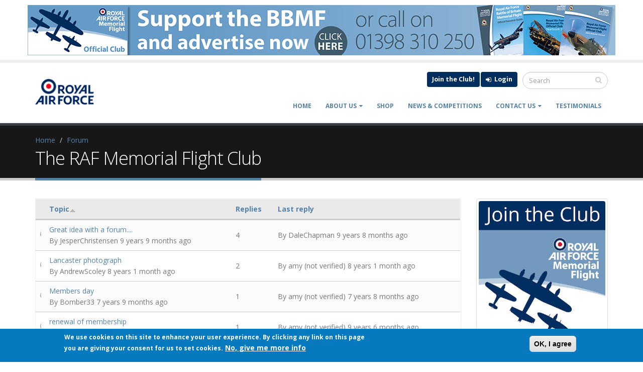

--- FILE ---
content_type: text/html; charset=utf-8
request_url: https://www.memorialflightclub.com/forums/raf-memorial-flight-club?sort=asc&order=Topic
body_size: 11413
content:

<!DOCTYPE html>
<!--[if lt IE 7]> <html class="ie ie6 " lang="en" dir="ltr"> <![endif]-->
<!--[if IE 7]>    <html class="ie ie7 " lang="en" dir="ltr"> <![endif]-->
<!--[if IE 8]>    <html class="ie ie8 " lang="en" dir="ltr"> <![endif]-->
<!--[if gt IE 8]> <!--> <html class="" lang="en" dir="ltr"> <!--<![endif]-->
<head>
<meta http-equiv="Content-Type" content="text/html; charset=utf-8" />
<link rel="alternate" type="application/rss+xml" title="RSS - The RAF Memorial Flight Club" href="https://www.memorialflightclub.com/taxonomy/term/21/feed" />
<link rel="shortcut icon" href="https://www.memorialflightclub.com/sites/default/files/raf.png" type="image/png" />
<meta name="viewport" content="width=device-width, initial-scale=1" />
<meta name="generator" content="Drupal 7 (https://www.drupal.org)" />
<link rel="canonical" href="https://www.memorialflightclub.com/forums/raf-memorial-flight-club" />
<link rel="shortlink" href="https://www.memorialflightclub.com/forum/21" />
<title>The RAF Memorial Flight Club | RAF Memorial Flight Club</title>
<!-- Call bootstrap.css before $scripts to resolve @import conflict with respond.js -->
<link rel="stylesheet" href="/sites/all/themes/Porto/vendor/bootstrap/bootstrap.css">
<link type="text/css" rel="stylesheet" href="https://www.memorialflightclub.com/sites/default/files/css/css_xE-rWrJf-fncB6ztZfd2huxqgxu4WO-qwma6Xer30m4.css" media="all" />
<link type="text/css" rel="stylesheet" href="https://www.memorialflightclub.com/sites/default/files/css/css_6wYq8kM2ZXOJ3a7TAdRs59AdFkg0OcYdO1XPcTphFkY.css" media="all" />
<link type="text/css" rel="stylesheet" href="https://www.memorialflightclub.com/sites/default/files/css/css_ffaJAMGifbrqJVGWkAOR8zCrMxw2tlnLoMYbd2FUgCY.css" media="all" />
<link type="text/css" rel="stylesheet" href="//cdn.jsdelivr.net/qtip2/3.0.3/jquery.qtip.min.css" media="all" />
<link type="text/css" rel="stylesheet" href="https://www.memorialflightclub.com/sites/default/files/css/css_eTyzHAcmoi8PL5VkENU9yVr02-kea-nSCCMDy7g6fLo.css" media="all" />
<style type="text/css" media="all">
<!--/*--><![CDATA[/*><!--*/
.md-layer-2-0-0{z-index:995 !important;}.md-layer-2-0-1{z-index:998 !important;}.md-layer-2-0-2{z-index:999 !important;}.md-layer-2-0-3{z-index:1000 !important;color:#ffffff !important;font-size:1.83333333333em;font-weight:300;font-family:"Open Sans";}.md-layer-2-0-4{z-index:997 !important;color:#ffffff !important;font-size:5.16666666667em;font-weight:800;font-family:"Open Sans";}.md-layer-2-0-5{z-index:996 !important;color:#ffffff !important;font-size:1.66666666667em;font-weight:400;font-family:"Open Sans";}

/*]]>*/-->
</style>
<link type="text/css" rel="stylesheet" href="https://www.memorialflightclub.com/sites/default/files/css/css_bXD_KwDY4Uxf2ADDnUfO7XE540GTrR5Wdcv4k3-RX2A.css" media="all" />
<link type="text/css" rel="stylesheet" href="//fonts.googleapis.com/css?family=Open+Sans:400,300,600,700,800" media="all" />
<link type="text/css" rel="stylesheet" href="https://www.memorialflightclub.com/sites/default/files/css/css_GRcRYWkIcJK0cSbN7soMzVxMAsreho9HA5bgP5QYJ-A.css" media="all" />
<style type="text/css" media="all">
<!--/*--><![CDATA[/*><!--*/
#sliding-popup.sliding-popup-bottom,#sliding-popup.sliding-popup-bottom .eu-cookie-withdraw-banner,.eu-cookie-withdraw-tab{background:#0779BF;}#sliding-popup.sliding-popup-bottom.eu-cookie-withdraw-wrapper{background:transparent}#sliding-popup .popup-content #popup-text h1,#sliding-popup .popup-content #popup-text h2,#sliding-popup .popup-content #popup-text h3,#sliding-popup .popup-content #popup-text p,#sliding-popup label,#sliding-popup div,.eu-cookie-compliance-secondary-button,.eu-cookie-withdraw-tab{color:#ffffff !important;}.eu-cookie-withdraw-tab{border-color:#ffffff;}.eu-cookie-compliance-more-button{color:#ffffff !important;}

/*]]>*/-->
</style>
<link type="text/css" rel="stylesheet" href="https://www.memorialflightclub.com/sites/default/files/css/css_BpAtWduDbZRNFUVn3L4cycgVv5gtRim1H2ZAVi-VOyk.css" media="all" />
<link type="text/css" rel="stylesheet" href="https://www.memorialflightclub.com/sites/default/files/css/css_Jhx_iON2M_8AGuyvTJSpdOGfAwtvvp6iFHdQAjYj8bQ.css" media="all" />
<script type="text/javascript" src="//ajax.googleapis.com/ajax/libs/jquery/1.10.2/jquery.min.js"></script>
<script type="text/javascript">
<!--//--><![CDATA[//><!--
window.jQuery || document.write("<script src='/sites/all/modules/jquery_update/replace/jquery/1.10/jquery.min.js'>\x3C/script>")
//--><!]]>
</script>
<script type="text/javascript" src="https://www.memorialflightclub.com/misc/jquery-extend-3.4.0.js?v=1.10.2"></script>
<script type="text/javascript" src="https://www.memorialflightclub.com/misc/jquery-html-prefilter-3.5.0-backport.js?v=1.10.2"></script>
<script type="text/javascript" src="https://www.memorialflightclub.com/misc/jquery.once.js?v=1.2"></script>
<script type="text/javascript" src="https://www.memorialflightclub.com/misc/drupal.js?t97td4"></script>
<script type="text/javascript" src="https://www.memorialflightclub.com/sites/all/modules/eu_cookie_compliance/js/jquery.cookie-1.4.1.min.js?v=1.4.1"></script>
<script type="text/javascript" src="https://www.memorialflightclub.com/misc/form-single-submit.js?v=7.99"></script>
<script type="text/javascript" src="https://www.memorialflightclub.com/sites/all/modules/collapsiblock/collapsiblock.js?t97td4"></script>
<script type="text/javascript" defer="defer" src="https://www.memorialflightclub.com/sites/all/modules/admin_menu_dropdown/admin_menu_dropdown.js?t97td4"></script>
<script type="text/javascript" src="https://js.stripe.com/v3"></script>
<script type="text/javascript" src="//cdn.jsdelivr.net/qtip2/3.0.3/jquery.qtip.min.js"></script>
<script type="text/javascript" src="https://www.memorialflightclub.com/sites/all/modules/md_slider/js/jquery.touchwipe.js?t97td4"></script>
<script type="text/javascript" src="https://www.memorialflightclub.com/sites/all/modules/md_slider/js/modernizr.js?t97td4"></script>
<script type="text/javascript" src="https://www.memorialflightclub.com/sites/all/modules/md_slider/js/jquery-migrate-1.2.1.min.js?t97td4"></script>
<script type="text/javascript" src="https://www.memorialflightclub.com/sites/all/modules/md_slider/js/jquery.easing.js?t97td4"></script>
<script type="text/javascript" src="https://www.memorialflightclub.com/sites/all/modules/md_slider/js/md-slider.js?t97td4"></script>
<script type="text/javascript">
<!--//--><![CDATA[//><!--
(function($) {
      $(document).ready(function() {
          effectsIn = Drupal.settings.inEffects;
          effectsOut = Drupal.settings.outEffects;
          var options_2 = Drupal.settings.md_slider_options_2;$('#md-slider-2-block').mdSlider(options_2);
      });
    })(jQuery);
//--><!]]>
</script>
<script type="text/javascript" src="https://www.memorialflightclub.com/sites/all/modules/google_analytics/googleanalytics.js?t97td4"></script>
<script type="text/javascript">
<!--//--><![CDATA[//><!--
(function(i,s,o,g,r,a,m){i["GoogleAnalyticsObject"]=r;i[r]=i[r]||function(){(i[r].q=i[r].q||[]).push(arguments)},i[r].l=1*new Date();a=s.createElement(o),m=s.getElementsByTagName(o)[0];a.async=1;a.src=g;m.parentNode.insertBefore(a,m)})(window,document,"script","https://www.google-analytics.com/analytics.js","ga");ga("create", "UA-51464338-1", {"cookieDomain":"auto"});ga("set", "anonymizeIp", true);ga("send", "pageview");
//--><!]]>
</script>
<script type="text/javascript" src="https://www.memorialflightclub.com/sites/all/modules/extlink/js/extlink.js?t97td4"></script>
<script type="text/javascript" src="https://www.memorialflightclub.com/sites/all/modules/qtip/js/qtip.js?t97td4"></script>
<script type="text/javascript" src="https://www.memorialflightclub.com/sites/all/themes/Porto/vendor/modernizr/modernizr.js?t97td4"></script>
<script type="text/javascript" src="https://www.memorialflightclub.com/sites/all/themes/Porto/vendor/jquery.appear/jquery.appear.js?t97td4"></script>
<script type="text/javascript" src="https://www.memorialflightclub.com/sites/all/themes/Porto/vendor/jquery.easing/jquery.easing.js?t97td4"></script>
<script type="text/javascript" src="https://www.memorialflightclub.com/sites/all/themes/Porto/vendor/jquery-cookie/jquery-cookie.js?t97td4"></script>
<script type="text/javascript" src="https://www.memorialflightclub.com/sites/all/themes/Porto/vendor/bootstrap/bootstrap.js?t97td4"></script>
<script type="text/javascript" src="https://www.memorialflightclub.com/sites/all/themes/Porto/vendor/common/common.js?t97td4"></script>
<script type="text/javascript" src="https://www.memorialflightclub.com/sites/all/themes/Porto/vendor/jquery.validation/jquery.validation.js?t97td4"></script>
<script type="text/javascript" src="https://www.memorialflightclub.com/sites/all/themes/Porto/vendor/jquery.stellar/jquery.stellar.js?t97td4"></script>
<script type="text/javascript" src="https://www.memorialflightclub.com/sites/all/themes/Porto/vendor/jquery.easy-pie-chart/jquery.easy-pie-chart.js?t97td4"></script>
<script type="text/javascript" src="https://www.memorialflightclub.com/sites/all/themes/Porto/vendor/jquery.gmap/jquery.gmap.js?t97td4"></script>
<script type="text/javascript" src="https://www.memorialflightclub.com/sites/all/themes/Porto/vendor/jquery.lazyload/jquery.lazyload.js?t97td4"></script>
<script type="text/javascript" src="https://www.memorialflightclub.com/sites/all/themes/Porto/vendor/isotope/jquery.isotope.js?t97td4"></script>
<script type="text/javascript" src="https://www.memorialflightclub.com/sites/all/themes/Porto/vendor/owlcarousel/owl.carousel.js?t97td4"></script>
<script type="text/javascript" src="https://www.memorialflightclub.com/sites/all/themes/Porto/vendor/jflickrfeed/jflickrfeed.js?t97td4"></script>
<script type="text/javascript" src="https://www.memorialflightclub.com/sites/all/themes/Porto/vendor/magnific-popup/jquery.magnific-popup.js?t97td4"></script>
<script type="text/javascript" src="https://www.memorialflightclub.com/sites/all/themes/Porto/vendor/vide/vide.js?t97td4"></script>
<script type="text/javascript" src="https://www.memorialflightclub.com/sites/all/themes/Porto/vendor/circle-flip-slideshow/js/jquery.flipshow.js?t97td4"></script>
<script type="text/javascript" src="https://www.memorialflightclub.com/sites/all/themes/Porto/js/custom.js?t97td4"></script>
<script type="text/javascript">
<!--//--><![CDATA[//><!--
jQuery.extend(Drupal.settings, {"basePath":"\/","pathPrefix":"","setHasJsCookie":0,"ajaxPageState":{"theme":"porto_sub","theme_token":"Nh042CwEc4Gc9URh1B6oGAquUIo7xlEG7KhtAOjkNmE","js":{"0":1,"sites\/all\/modules\/eu_cookie_compliance\/js\/eu_cookie_compliance.js":1,"sites\/all\/themes\/Porto\/js\/theme.js":1,"sites\/all\/themes\/Porto\/js\/views\/view.home.js":1,"sites\/all\/themes\/Porto\/js\/theme.init.js":1,"\/\/ajax.googleapis.com\/ajax\/libs\/jquery\/1.10.2\/jquery.min.js":1,"1":1,"misc\/jquery-extend-3.4.0.js":1,"misc\/jquery-html-prefilter-3.5.0-backport.js":1,"misc\/jquery.once.js":1,"misc\/drupal.js":1,"sites\/all\/modules\/eu_cookie_compliance\/js\/jquery.cookie-1.4.1.min.js":1,"misc\/form-single-submit.js":1,"sites\/all\/modules\/collapsiblock\/collapsiblock.js":1,"sites\/all\/modules\/admin_menu_dropdown\/admin_menu_dropdown.js":1,"https:\/\/js.stripe.com\/v3":1,"\/\/cdn.jsdelivr.net\/qtip2\/3.0.3\/jquery.qtip.min.js":1,"sites\/all\/modules\/md_slider\/js\/jquery.touchwipe.js":1,"sites\/all\/modules\/md_slider\/js\/modernizr.js":1,"sites\/all\/modules\/md_slider\/js\/jquery-migrate-1.2.1.min.js":1,"sites\/all\/modules\/md_slider\/js\/jquery.easing.js":1,"sites\/all\/modules\/md_slider\/js\/md-slider.js":1,"2":1,"sites\/all\/modules\/google_analytics\/googleanalytics.js":1,"3":1,"sites\/all\/modules\/extlink\/js\/extlink.js":1,"sites\/all\/modules\/qtip\/js\/qtip.js":1,"sites\/all\/themes\/Porto\/vendor\/modernizr\/modernizr.js":1,"sites\/all\/themes\/Porto\/vendor\/jquery.appear\/jquery.appear.js":1,"sites\/all\/themes\/Porto\/vendor\/jquery.easing\/jquery.easing.js":1,"sites\/all\/themes\/Porto\/vendor\/jquery-cookie\/jquery-cookie.js":1,"sites\/all\/themes\/Porto\/vendor\/bootstrap\/bootstrap.js":1,"sites\/all\/themes\/Porto\/vendor\/common\/common.js":1,"sites\/all\/themes\/Porto\/vendor\/jquery.validation\/jquery.validation.js":1,"sites\/all\/themes\/Porto\/vendor\/jquery.stellar\/jquery.stellar.js":1,"sites\/all\/themes\/Porto\/vendor\/jquery.easy-pie-chart\/jquery.easy-pie-chart.js":1,"sites\/all\/themes\/Porto\/vendor\/jquery.gmap\/jquery.gmap.js":1,"sites\/all\/themes\/Porto\/vendor\/jquery.lazyload\/jquery.lazyload.js":1,"sites\/all\/themes\/Porto\/vendor\/isotope\/jquery.isotope.js":1,"sites\/all\/themes\/Porto\/vendor\/owlcarousel\/owl.carousel.js":1,"sites\/all\/themes\/Porto\/vendor\/jflickrfeed\/jflickrfeed.js":1,"sites\/all\/themes\/Porto\/vendor\/magnific-popup\/jquery.magnific-popup.js":1,"sites\/all\/themes\/Porto\/vendor\/vide\/vide.js":1,"sites\/all\/themes\/Porto\/vendor\/circle-flip-slideshow\/js\/jquery.flipshow.js":1,"sites\/all\/themes\/Porto\/js\/custom.js":1},"css":{"modules\/system\/system.base.css":1,"modules\/system\/system.menus.css":1,"modules\/system\/system.messages.css":1,"modules\/system\/system.theme.css":1,"sites\/all\/modules\/collapsiblock\/collapsiblock.css":1,"modules\/comment\/comment.css":1,"modules\/field\/theme\/field.css":1,"modules\/node\/node.css":1,"modules\/search\/search.css":1,"modules\/user\/user.css":1,"sites\/all\/modules\/extlink\/css\/extlink.css":1,"modules\/forum\/forum.css":1,"sites\/all\/modules\/views\/css\/views.css":1,"sites\/all\/modules\/ckeditor\/css\/ckeditor.css":1,"sites\/all\/modules\/admin_menu_dropdown\/admin_menu_dropdown.css":1,"sites\/all\/modules\/ctools\/css\/ctools.css":1,"\/\/cdn.jsdelivr.net\/qtip2\/3.0.3\/jquery.qtip.min.css":1,"sites\/all\/modules\/qtip\/css\/qtip.css":1,"sites\/all\/modules\/commerce\/modules\/line_item\/theme\/commerce_line_item.theme.css":1,"sites\/all\/modules\/md_slider\/css\/animate.css":1,"sites\/all\/modules\/md_slider\/css\/md-slider.css":1,"0":1,"sites\/all\/modules\/md_slider\/css\/md-slider-style.css":1,"\/\/fonts.googleapis.com\/css?family=Open+Sans:400,300,600,700,800":1,"sites\/all\/modules\/eu_cookie_compliance\/css\/eu_cookie_compliance.css":1,"1":1,"sites\/all\/themes\/Porto\/vendor\/owlcarousel\/owl.carousel.css":1,"sites\/all\/themes\/Porto\/vendor\/fontawesome\/css\/font-awesome-legacy.css":1,"sites\/all\/themes\/Porto\/vendor\/fontawesome\/css\/font-awesome.css":1,"sites\/all\/themes\/Porto\/vendor\/simple-line-icons\/css\/simple-line-icons.css":1,"sites\/all\/themes\/Porto\/vendor\/owlcarousel\/owl.theme.default.css":1,"sites\/all\/themes\/Porto\/vendor\/prettyPhoto\/css\/prettyPhoto.css":1,"sites\/all\/themes\/Porto\/vendor\/circle-flip-slideshow\/css\/component.css":1,"sites\/all\/themes\/Porto\/vendor\/magnific-popup\/magnific-popup.css":1,"sites\/all\/themes\/Porto\/vendor\/isotope\/jquery.isotope.css":1,"sites\/all\/themes\/Porto\/css\/theme.css":1,"sites\/all\/themes\/Porto\/css\/theme-elements.css":1,"sites\/all\/themes\/Porto\/css\/theme-animate.css":1,"sites\/all\/themes\/Porto\/css\/theme-blog.css":1,"sites\/all\/themes\/Porto\/css\/theme-shop.css":1,"sites\/all\/themes\/Porto\/css\/drupal-styles.css":1,"sites\/all\/themes\/Porto\/css\/less\/skin.less":1,"sites\/all\/themes\/Porto_sub\/css\/custom.css":1,"sites\/all\/themes\/Porto_sub\/css\/dist\/core.css":1,"sites\/all\/themes\/Porto_sub\/css\/dist\/core.dt.css":1,"sites\/all\/themes\/Porto_sub\/css\/dist\/core.td.css":1,"sites\/all\/themes\/Porto_sub\/css\/dist\/core.m.css":1,"public:\/\/css_injector\/css_injector_1.css":1,"public:\/\/css_injector\/css_injector_2.css":1,"public:\/\/css_injector\/css_injector_3.css":1,"public:\/\/css_injector\/css_injector_4.css":1,"public:\/\/css_injector\/css_injector_5.css":1,"public:\/\/css_injector\/css_injector_6.css":1,"public:\/\/css_injector\/css_injector_7.css":1,"public:\/\/css_injector\/css_injector_8.css":1,"public:\/\/css_injector\/css_injector_9.css":1}},"admin_menu_dropdown":{"key":"}","default":0},"collapsiblock":{"blocks":{"block-user-new":"3","block-devel-switch-user":"3","block-user-online":"3","block-block-45":"1","block-views-footer-news-block-1":"1","block-block-14":"1","block-block-46":"1","block-block-1":"1","block-block-44":"1","block-views-7196cbb81df1d17ca0cd459c31c8eac4":"3","block-views-2e471cea8459491b84c00c691114ef5c":"3","block-block-47":"1","block-block-50":"1","block-block-51":"1","block-block-52":"1","block-views-footer-news-block":"1","block-block-57":"1","block-system-user-menu":"3","block-user-login":"1","block-menu-menu-editor":"3","block-block-43":"1","block-views-users-block-1":"3","block-comment-recent":"3","block-node-recent":"3","block-views-tracker-block-1":"3","block-block-49":"1","block-block-59":"1","block-block-15":"1","block-block-60":"1","block-block-56":"1","block-block-55":"1","block-block-12":"1","block-views-header-cart-block":"1","block-block-41":"1","block-block-3":"1","block-block-13":"1","block-views-adverts-block":"1","block-views-adverts-block-1":"1","block-views-site-adverts-block-1":"1","block-views-site-adverts-block":"1","block-block-54":"1"},"default_state":1,"slide_type":1,"slide_speed":200,"block_title":":header:first","block":"div.block","block_content":"div.content"},"instances":"{\u0022base\u0022:{\u0022content\u0022:{\u0022text\u0022:\u0022\u0022},\u0022style\u0022:{\u0022tip\u0022:false,\u0022classes\u0022:\u0022qtip-cream qtip-shadow qtip-rounded\u0022},\u0022position\u0022:{\u0022at\u0022:\u0022bottom right\u0022,\u0022viewport\u0022:true,\u0022adjust\u0022:{\u0022method\u0022:\u0022\u0022},\u0022my\u0022:\u0022top left\u0022},\u0022show\u0022:{\u0022event\u0022:\u0022mouseenter \u0022},\u0022hide\u0022:{\u0022event\u0022:\u0022mouseleave \u0022,\u0022fixed\u0022:1}},\u0022default\u0022:{\u0022content\u0022:{\u0022text\u0022:\u0022\u0022},\u0022style\u0022:{\u0022tip\u0022:false,\u0022classes\u0022:\u0022\u0022},\u0022position\u0022:{\u0022at\u0022:\u0022bottom right\u0022,\u0022adjust\u0022:{\u0022method\u0022:\u0022\u0022},\u0022my\u0022:\u0022top left\u0022,\u0022viewport\u0022:false},\u0022show\u0022:{\u0022event\u0022:\u0022mouseenter \u0022},\u0022hide\u0022:{\u0022event\u0022:\u0022mouseleave \u0022}}}","qtipDebug":"{\u0022leaveElement\u0022:0}","inEffects":["bounceIn","bounceInDown","bounceInUp","bounceInLeft","bounceInRight","fadeIn","fadeInUp","fadeInDown","fadeInLeft","fadeInRight","fadeInUpBig","fadeInDownBig","fadeInLeftBig","fadeInRightBig","flipInX","flipInY","foolishIn","lightSpeedIn","puffIn","rollIn","rotateIn","rotateInDownLeft","rotateInDownRight","rotateInUpLeft","rotateInUpRight","twisterInDown","twisterInUp","swap","swashIn","tinRightIn","tinLeftIn","tinUpIn","tinDownIn","vanishIn","bounceIn","bounceInDown","bounceInUp","bounceInLeft","bounceInRight","fadeIn","fadeInUp","fadeInDown","fadeInLeft","fadeInRight","fadeInUpBig","fadeInDownBig","fadeInLeftBig","fadeInRightBig","flipInX","flipInY","foolishIn","lightSpeedIn","puffIn","rollIn","rotateIn","rotateInDownLeft","rotateInDownRight","rotateInUpLeft","rotateInUpRight","twisterInDown","twisterInUp","swap","swashIn","tinRightIn","tinLeftIn","tinUpIn","tinDownIn","vanishIn","bounceIn","bounceInDown","bounceInUp","bounceInLeft","bounceInRight","fadeIn","fadeInUp","fadeInDown","fadeInLeft","fadeInRight","fadeInUpBig","fadeInDownBig","fadeInLeftBig","fadeInRightBig","flipInX","flipInY","foolishIn","lightSpeedIn","puffIn","rollIn","rotateIn","rotateInDownLeft","rotateInDownRight","rotateInUpLeft","rotateInUpRight","twisterInDown","twisterInUp","swap","swashIn","tinRightIn","tinLeftIn","tinUpIn","tinDownIn","vanishIn","bounceIn","bounceInDown","bounceInUp","bounceInLeft","bounceInRight","fadeIn","fadeInUp","fadeInDown","fadeInLeft","fadeInRight","fadeInUpBig","fadeInDownBig","fadeInLeftBig","fadeInRightBig","flipInX","flipInY","foolishIn","lightSpeedIn","puffIn","rollIn","rotateIn","rotateInDownLeft","rotateInDownRight","rotateInUpLeft","rotateInUpRight","twisterInDown","twisterInUp","swap","swashIn","tinRightIn","tinLeftIn","tinUpIn","tinDownIn","vanishIn"],"outEffects":["bombRightOut","bombLeftOut","bounceOut","bounceOutDown","bounceOutUp","bounceOutLeft","bounceOutRight","fadeOut","fadeOutUp","fadeOutDown","fadeOutLeft","fadeOutRight","fadeOutUpBig","fadeOutDownBig","fadeOutLeftBig","fadeOutRightBig","flipOutX","flipOutY","foolishOut","hinge","holeOut","lightSpeedOut","puffOut","rollOut","rotateOut","rotateOutDownLeft","rotateOutDownRight","rotateOutUpLeft","rotateOutUpRight","rotateDown","rotateUp","rotateLeft","rotateRight","swashOut","tinRightOut","tinLeftOut","tinUpOut","tinDownOut","vanishOut","bombRightOut","bombLeftOut","bounceOut","bounceOutDown","bounceOutUp","bounceOutLeft","bounceOutRight","fadeOut","fadeOutUp","fadeOutDown","fadeOutLeft","fadeOutRight","fadeOutUpBig","fadeOutDownBig","fadeOutLeftBig","fadeOutRightBig","flipOutX","flipOutY","foolishOut","hinge","holeOut","lightSpeedOut","puffOut","rollOut","rotateOut","rotateOutDownLeft","rotateOutDownRight","rotateOutUpLeft","rotateOutUpRight","rotateDown","rotateUp","rotateLeft","rotateRight","swashOut","tinRightOut","tinLeftOut","tinUpOut","tinDownOut","vanishOut","bombRightOut","bombLeftOut","bounceOut","bounceOutDown","bounceOutUp","bounceOutLeft","bounceOutRight","fadeOut","fadeOutUp","fadeOutDown","fadeOutLeft","fadeOutRight","fadeOutUpBig","fadeOutDownBig","fadeOutLeftBig","fadeOutRightBig","flipOutX","flipOutY","foolishOut","hinge","holeOut","lightSpeedOut","puffOut","rollOut","rotateOut","rotateOutDownLeft","rotateOutDownRight","rotateOutUpLeft","rotateOutUpRight","rotateDown","rotateUp","rotateLeft","rotateRight","swashOut","tinRightOut","tinLeftOut","tinUpOut","tinDownOut","vanishOut","bombRightOut","bombLeftOut","bounceOut","bounceOutDown","bounceOutUp","bounceOutLeft","bounceOutRight","fadeOut","fadeOutUp","fadeOutDown","fadeOutLeft","fadeOutRight","fadeOutUpBig","fadeOutDownBig","fadeOutLeftBig","fadeOutRightBig","flipOutX","flipOutY","foolishOut","hinge","holeOut","lightSpeedOut","puffOut","rollOut","rotateOut","rotateOutDownLeft","rotateOutDownRight","rotateOutUpLeft","rotateOutUpRight","rotateDown","rotateUp","rotateLeft","rotateRight","swashOut","tinRightOut","tinLeftOut","tinUpOut","tinDownOut","vanishOut"],"md_slider_options_2":{"fullwidth":true,"transitionsSpeed":800,"width":"960","height":"700","enableDrag":true,"responsive":true,"pauseOnHover":true,"loop":true,"showLoading":false,"loadingPosition":"bottom","showArrow":false,"showBullet":false,"posBullet":"5","showThumb":false,"posThumb":"1","slideShowDelay":"8000","slideShow":false,"styleBorder":"0","styleShadow":"0","videoBox":false},"eu_cookie_compliance":{"popup_enabled":1,"popup_agreed_enabled":0,"popup_hide_agreed":0,"popup_clicking_confirmation":1,"popup_scrolling_confirmation":0,"popup_html_info":"\u003Cdiv class=\u0022eu-cookie-compliance-banner eu-cookie-compliance-banner-info eu-cookie-compliance-banner--default\u0022\u003E\n  \u003Cdiv class=\u0022popup-content info\u0022\u003E\n    \u003Cdiv id=\u0022popup-text\u0022\u003E\n       \u003Cp\u003EWe use cookies on this site to enhance your user experience. By clicking any link on this page you are giving your consent for us to set cookies.\u003C\/p\u003E\n               \u003Cbutton type=\u0022button\u0022 class=\u0022find-more-button eu-cookie-compliance-more-button\u0022\u003ENo, give me more info\u003C\/button\u003E\n          \u003C\/div\u003E\n    \n    \u003Cdiv id=\u0022popup-buttons\u0022 class=\u0022\u0022\u003E\n      \u003Cbutton type=\u0022button\u0022 class=\u0022agree-button eu-cookie-compliance-default-button\u0022\u003EOK, I agree\u003C\/button\u003E\n          \u003C\/div\u003E\n  \u003C\/div\u003E\n\u003C\/div\u003E","use_mobile_message":false,"mobile_popup_html_info":"\u003Cdiv class=\u0022eu-cookie-compliance-banner eu-cookie-compliance-banner-info eu-cookie-compliance-banner--default\u0022\u003E\n  \u003Cdiv class=\u0022popup-content info\u0022\u003E\n    \u003Cdiv id=\u0022popup-text\u0022\u003E\n       \u003Cp\u003EWe use cookies on this site to enhance your user experienceBy tapping the Accept button, you agree to us doing so.\u003C\/p\u003E\n               \u003Cbutton type=\u0022button\u0022 class=\u0022find-more-button eu-cookie-compliance-more-button\u0022\u003ENo, give me more info\u003C\/button\u003E\n          \u003C\/div\u003E\n    \n    \u003Cdiv id=\u0022popup-buttons\u0022 class=\u0022\u0022\u003E\n      \u003Cbutton type=\u0022button\u0022 class=\u0022agree-button eu-cookie-compliance-default-button\u0022\u003EOK, I agree\u003C\/button\u003E\n          \u003C\/div\u003E\n  \u003C\/div\u003E\n\u003C\/div\u003E\n","mobile_breakpoint":768,"popup_html_agreed":"\u003Cdiv\u003E\n  \u003Cdiv class=\u0022popup-content agreed\u0022\u003E\n    \u003Cdiv id=\u0022popup-text\u0022\u003E\n       \u003Cp\u003EThank you for accepting cookiesYou can now hide this message or find out more about cookies.\u003C\/p\u003E\n     \u003C\/div\u003E\n    \u003Cdiv id=\u0022popup-buttons\u0022\u003E\n      \u003Cbutton type=\u0022button\u0022 class=\u0022hide-popup-button eu-cookie-compliance-hide-button\u0022\u003EHide\u003C\/button\u003E\n              \u003Cbutton type=\u0022button\u0022 class=\u0022find-more-button eu-cookie-compliance-more-button-thank-you\u0022 \u003EMore info\u003C\/button\u003E\n          \u003C\/div\u003E\n  \u003C\/div\u003E\n\u003C\/div\u003E","popup_use_bare_css":false,"popup_height":"auto","popup_width":"100%","popup_delay":1000,"popup_link":"\/privacy-statement","popup_link_new_window":1,"popup_position":null,"fixed_top_position":true,"popup_language":"en","store_consent":false,"better_support_for_screen_readers":0,"reload_page":0,"domain":"","domain_all_sites":null,"popup_eu_only_js":0,"cookie_lifetime":100,"cookie_session":false,"disagree_do_not_show_popup":0,"method":"default","whitelisted_cookies":"","withdraw_markup":"\u003Cbutton type=\u0022button\u0022 class=\u0022eu-cookie-withdraw-tab\u0022\u003EPrivacy settings\u003C\/button\u003E\n\u003Cdiv class=\u0022eu-cookie-withdraw-banner\u0022\u003E\n  \u003Cdiv class=\u0022popup-content info\u0022\u003E\n    \u003Cdiv id=\u0022popup-text\u0022\u003E\n      \u003Ch2\u003EWe use cookies on this site to enhance your user experience\u003C\/h2\u003E\u003Cp\u003EYou have given your consent for us to set cookies.\u003C\/p\u003E    \u003C\/div\u003E\n    \u003Cdiv id=\u0022popup-buttons\u0022\u003E\n      \u003Cbutton type=\u0022button\u0022 class=\u0022eu-cookie-withdraw-button\u0022\u003EWithdraw consent\u003C\/button\u003E\n    \u003C\/div\u003E\n  \u003C\/div\u003E\n\u003C\/div\u003E\n","withdraw_enabled":false,"withdraw_button_on_info_popup":false,"cookie_categories":[],"enable_save_preferences_button":true,"fix_first_cookie_category":true,"select_all_categories_by_default":false,"cookie_name":""},"googleanalytics":{"trackOutbound":1,"trackMailto":1,"trackDownload":1,"trackDownloadExtensions":"7z|aac|arc|arj|asf|asx|avi|bin|csv|doc(x|m)?|dot(x|m)?|exe|flv|gif|gz|gzip|hqx|jar|jpe?g|js|mp(2|3|4|e?g)|mov(ie)?|msi|msp|pdf|phps|png|ppt(x|m)?|pot(x|m)?|pps(x|m)?|ppam|sld(x|m)?|thmx|qtm?|ra(m|r)?|sea|sit|tar|tgz|torrent|txt|wav|wma|wmv|wpd|xls(x|m|b)?|xlt(x|m)|xlam|xml|z|zip"},"urlIsAjaxTrusted":{"\/forums\/raf-memorial-flight-club?sort=asc\u0026order=Topic":true},"extlink":{"extTarget":"_blank","extClass":0,"extLabel":"(link is external)","extImgClass":0,"extIconPlacement":"append","extSubdomains":1,"extExclude":"","extInclude":"","extCssExclude":"","extCssExplicit":"","extAlert":0,"extAlertText":"This link will take you to an external web site.","mailtoClass":0,"mailtoLabel":"(link sends e-mail)","extUseFontAwesome":false}});
//--><!]]>
</script>

<!-- IE Fix for HTML5 Tags -->
<!--[if lt IE 9]>
  <script src="http://html5shiv.googlecode.com/svn/trunk/html5.js"></script>
<![endif]-->

<!--[if IE]>
  <link rel="stylesheet" href="/sites/all/themes/Porto/css/ie.css">
<![endif]-->

<!--[if lte IE 8]>
  <script src="/sites/all/themes/Porto/vendor/respond.js"></script>
<![endif]-->

<!-- Web Fonts  -->
<link href="//fonts.googleapis.com/css?family=Open+Sans:400,300,600,700,800&subset=latin,latin-ext" type="text/css" rel="stylesheet">
<link href='//fonts.googleapis.com/css?family=Shadows+Into+Light' rel='stylesheet' type='text/css'>

  

    <!-- Google tag (gtag.js) --> <script async src="https://www.googletagmanager.com/gtag/js?id=G-KFBK19V1SS"></script> <script> window.dataLayer = window.dataLayer || []; function gtag(){dataLayer.push(arguments);} gtag('js', new Date()); gtag('config', 'G-KFBK19V1SS'); </script>

</head>
<body class="html not-front not-logged-in no-sidebars page-forum page-forum- page-forum-21">

<div class="body">

	<div class="header-advert">
		  <div class="region region-header-advert">
    <div id="block-views-site-adverts-block" class="block block-views">
  <div class="content">
    <div class="adverts">
				

<div class="advert" data-id="911" data-duration="12000">
			<div class="desktop">
					<a href="/cdn-cgi/l/email-protection#f39e9a909b969f9f96b39a9dc18386919f9a809b9a9d94dd909cdd8698">
				<img typeof="foaf:Image" src="https://www.memorialflightclub.com/sites/default/files/Advertise%20with%20desktop%201170x100%20pixels.png" width="1170" height="100" />				</a>
				</div>
				<div class="mobile">
					<a href="/cdn-cgi/l/email-protection#fa979399929f96969fba9394c88a8f989693899293949dd49995d48f91">
				<img typeof="foaf:Image" src="https://www.memorialflightclub.com/sites/default/files/Advertise%20with%20banner%2C%20mobile%20600X200%20pixels.png" width="600" height="200" />				</a>
				</div>
	</div>			</div> 
</div>   </div>
</div>

<script data-cfasync="false" src="/cdn-cgi/scripts/5c5dd728/cloudflare-static/email-decode.min.js"></script><script type="text/javascript">
jQuery(document).ready(function() {
    var adverts = jQuery('.header-advert .advert'),
        index = 0;

    if(adverts.length <= 1) {
      return false;
    }

    var height = adverts.first().outerHeight(true);
    jQuery('.header-advert .adverts').css({'height' : height, 'overflow': 'hidden'});
    // Start showing adverts
    setTimeout(function showNextAdvert() {
        // Fade out the current advert
        adverts.eq(index).fadeOut('slow');

        // Move to the next advert
        index++;
        if (index >= adverts.length) {
            index = 0; // Loop back to the beginning if we've reached the end
        }

        adverts.eq(index).fadeIn('slow');
        // Fade in the next advert after the specified duration
        setTimeout(function() {
            showNextAdvert();
        }, adverts.eq(index).data('duration'));
    }, adverts.first().data('duration'));
});
</script>
  </div>
	</div>  
	<header id="header">
	
	  <div class="header-body">
      	<div class="header-container container">
	      			
	      <div class="header-row">
			<div class="header-column">
	           
			      				      				    			    
			      				      <div class="header-logo">
					      <a href="/" title="Home" rel="home" id="logo">
					        <img src="https://www.memorialflightclub.com/sites/default/files/logoRAF_0.gif" alt="Home" height="54" data-sticky-height="40" data-sticky-top="33" />
					      </a>
				      </div>
				    				     
				    				      <div id="name-and-slogan" class="hidden">
				
				        				          					          <div id="site-name" class="hidden">
					            <a href="/" title="Home" rel="home"><span>RAF Memorial Flight Club</span></a>
					          </div>
					          
				        				
				        				          <div id="site-slogan" class="hidden">
				            RAF BBMF – Official Club				          </div>
				        				
				      </div> <!-- /#name-and-slogan -->
					  				    				    
          </div>
          
          <div class="header-column header-column-valign-top">  
	    
				    				    <div class="header-search hidden-xs">
				        
<form onsubmit="if(this.search_block_form.value==&#039;Search&#039;){ alert(&#039;Please enter a search&#039;); return false; }" action="/forums/raf-memorial-flight-club?sort=asc&amp;order=Topic" method="post" id="search-block-form" accept-charset="UTF-8"><div>
<div class="input-group"> 
  <input title="Enter the terms you wish to search for." class="form-control search form-text" onblur="if (this.value == &#039;&#039;) {this.value = &#039;Search&#039;;}" onfocus="if (this.value == &#039;Search&#039;) {this.value = &#039;&#039;;}" placeholder="Search" type="text" id="edit-search-block-form--2" name="search_block_form" value="" size="40" maxlength="128" /><span class="input-group-btn"><button class="btn btn-default" type="submit"><i class="fa fa-search"></i></button></span><input type="hidden" name="form_build_id" value="form-ZOGdG0adurPaS-Vv2oacuKcYzlYQE3C_5FAxzCi82NA" />
<input type="hidden" name="form_id" value="search_block_form" />
</div>
</div></form>				    </div>
				    
			        <div class="region region-header-top">
    <div id="block-block-1" class="block block-block">

    
  <div class="content">
    <nav class="header-nav-top">
<ul class="nav nav-pills">
	<li class="get-started" id="join-button"><a class="btn btn-sm btn-info" href="/join-club" style="color: white; background-color: #002F5F; border: 0px">Join the Club!</a></li>
	<li class="get-started" id="login-button"><a class="btn btn-sm btn-info" href="/your-online-account" style="color: white; background-color: #002F5F; border: 0px"><i class="fa fa-sign-in"></i> Login</a></li>
	</ul>
</nav>  </div>
</div>
  </div>
			      
          </div>  
	      </div>  
      </div> 

      <div class="header-container container header-nav header-nav-push-top">
  
		    <button class="btn header-btn-collapse-nav" data-toggle="collapse" data-target=".header-nav-main">
					<i class="fa fa-bars"></i>
				</button>
				
				  
<ul class="header-social-icons social-icons hidden-xs">
	<li class="social-icons-facebook"><a href="https://www.facebook.com/" target="_blank" title="Facebook"><i class="fa fa-facebook"></i></a></li>
	<li class="social-icons-twitter"><a href="https://www.twitter.com/" target="_blank" title="Twitter"><i class="fa fa-twitter"></i></a></li>
	<li class="social-icons-linkedin"><a href="http://www.linkedin.com/" target="_blank" title="Linkedin"><i class="fa fa-linkedin"></i></a></li>
</ul>				 
		    <div class="header-nav-main header-nav-main-effect-1 header-nav-main-sub-effect-1 collapse">
		      <nav class="nav-main">
		          
<ul class="nav nav-pills nav-main" id="mainMenu"><li><a href="/" title="">Home</a></li><li class="dropdown 4332"><a href="/about-club" class="dropdown-toggle disabled">About Us</a><ul class="dropdown-menu"><li><a href="/about-club" title="About the RAF Memorial Flight Club">About the Club</a></li><li><a href="/about-raf-bbmf" title="About the RAF Battle of Britain Memorial Flight">About the RAF BBMF</a></li></ul></li><li><a href="/shop">Shop</a></li><li><a href="/news-competitions" title="Latest news, offers &amp; competitions">News &amp; competitions</a></li><li class="dropdown 2083"><a href="/contact-us" title="Contact info and FAQ" class="dropdown-toggle disabled">Contact Us</a><ul class="dropdown-menu"><li><a href="/contact-us" title="Contact info">Contact Us</a></li><li><a href="/faqs" title="Frequently asked questions">FAQs</a></li></ul></li><li><a href="/testimonials">Testimonials</a></li></ul>		      </nav>
		    </div>  
		  </div>
      
	  </div>  	
	</header>
	<!-- end header --> 

	<div role="main" class="main">
	
	  	  <section class="page-header breadcrumb-wrap">
		  <div class="container">
		    				<div class="row">
					<div class="col-md-12">
						<div id="breadcrumbs"><ul class="breadcrumb"><li><a href="/">Home</a></li> <li><a href="/forum">Forum</a></li> </ul> </div>	
					</div>
				</div>
								
				<div class="row">
					<div class="col-md-12">
						<h1>The RAF Memorial Flight Club</h1>
					</div>
				</div>
			</div>
		</section>
	  	  
	  	  <div id="content" class="content full">
	    <div class="container">
	      <div class="row">
		      
			    <div class="col-md-12">
		        			    </div>
			    
			    			
					<div class="col-md-9">
					  
			     				      			      			        <ul class="action-links">
			          <li><a href="/user/login?destination=forum/21%3Fsort%3Dasc%26order%3DTopic">Log in</a> to post new content in the forum.</li>
			        </ul>
			      		
					    <div class="region region-content">
    <div id="block-system-main" class="block block-system">

    
  <div class="content">
    <div id="forum">
    <table id="forum-topic-21">
  <thead>
    <tr><th></th><th class="active"><a href="/forums/raf-memorial-flight-club?sort=desc&amp;order=Topic" title="sort by Topic" class="active">Topic<img typeof="foaf:Image" src="https://www.memorialflightclub.com/misc/arrow-desc.png" width="13" height="13" alt="sort descending" title="sort descending" /></a></th><th><a href="/forums/raf-memorial-flight-club?sort=asc&amp;order=Replies" title="sort by Replies" class="active">Replies</a></th><th><a href="/forums/raf-memorial-flight-club?sort=asc&amp;order=Last%20reply" title="sort by Last reply" class="active">Last reply</a></th></tr>
  </thead>
  <tbody>
      <tr class="odd">
      <td class="icon"><div class="topic-status-default" title="Normal topic">

  <span class="element-invisible">Normal topic</span>

</div>
</td>
      <td class="title">
        <div>
          <a href="/forum/great-idea-forum">Great idea with a forum....</a>        </div>
        <div>
            <span class="submitted">
  By <span class="username" xml:lang="" about="/users/jesperchristensen" typeof="sioc:UserAccount" property="foaf:name" datatype="" rel="author">JesperChristensen</span> 9 years 9 months ago  </span>
        </div>
      </td>
          <td class="replies">
        4              </td>
      <td class="last-reply">  <span class="submitted">
  By <span class="username" xml:lang="" about="/users/dalechapman" typeof="sioc:UserAccount" property="foaf:name" datatype="" rel="author">DaleChapman</span> 9 years 8 months ago  </span>
</td>
        </tr>
      <tr class="even">
      <td class="icon"><div class="topic-status-default" title="Normal topic">

  <span class="element-invisible">Normal topic</span>

</div>
</td>
      <td class="title">
        <div>
          <a href="/forum/lancaster-photograph">Lancaster photograph</a>        </div>
        <div>
            <span class="submitted">
  By <span class="username" xml:lang="" about="/users/andrewscoley" typeof="sioc:UserAccount" property="foaf:name" datatype="" rel="author">AndrewScoley</span> 8 years 1 month ago  </span>
        </div>
      </td>
          <td class="replies">
        2              </td>
      <td class="last-reply">  <span class="submitted">
  By <span class="username" xml:lang="" typeof="sioc:UserAccount" property="foaf:name" datatype="" rel="author">amy (not verified)</span> 8 years 1 month ago  </span>
</td>
        </tr>
      <tr class="odd">
      <td class="icon"><div class="topic-status-default" title="Normal topic">

  <span class="element-invisible">Normal topic</span>

</div>
</td>
      <td class="title">
        <div>
          <a href="/forum/members-day">Members day</a>        </div>
        <div>
            <span class="submitted">
  By <span class="username" xml:lang="" about="/users/bomber33" typeof="sioc:UserAccount" property="foaf:name" datatype="" rel="author">Bomber33</span> 7 years 9 months ago  </span>
        </div>
      </td>
          <td class="replies">
        1              </td>
      <td class="last-reply">  <span class="submitted">
  By <span class="username" xml:lang="" typeof="sioc:UserAccount" property="foaf:name" datatype="" rel="author">amy (not verified)</span> 7 years 8 months ago  </span>
</td>
        </tr>
      <tr class="even">
      <td class="icon"><div class="topic-status-default" title="Normal topic">

  <span class="element-invisible">Normal topic</span>

</div>
</td>
      <td class="title">
        <div>
          <a href="/forum/renewal-membership">renewal of membership</a>        </div>
        <div>
            <span class="submitted">
  By <span class="username" xml:lang="" about="/users/stephenconn" typeof="sioc:UserAccount" property="foaf:name" datatype="" rel="author">StephenConn</span> 9 years 6 months ago  </span>
        </div>
      </td>
          <td class="replies">
        1              </td>
      <td class="last-reply">  <span class="submitted">
  By <span class="username" xml:lang="" typeof="sioc:UserAccount" property="foaf:name" datatype="" rel="author">amy (not verified)</span> 9 years 6 months ago  </span>
</td>
        </tr>
      <tr class="odd">
      <td class="icon"><div class="topic-status-default" title="Normal topic">

  <span class="element-invisible">Normal topic</span>

</div>
</td>
      <td class="title">
        <div>
          <a href="/forum/winners-list">Winners list</a>        </div>
        <div>
            <span class="submitted">
  By <span class="username" xml:lang="" about="/users/dalechapman" typeof="sioc:UserAccount" property="foaf:name" datatype="" rel="author">DaleChapman</span> 9 years 8 months ago  </span>
        </div>
      </td>
          <td class="replies">
        1              </td>
      <td class="last-reply">  <span class="submitted">
  By <span class="username" xml:lang="" typeof="sioc:UserAccount" property="foaf:name" datatype="" rel="author">amy (not verified)</span> 9 years 8 months ago  </span>
</td>
        </tr>
      <tr class="even">
      <td class="icon"><div class="topic-status-default" title="Normal topic">

  <span class="element-invisible">Normal topic</span>

</div>
</td>
      <td class="title">
        <div>
          <a href="/forum/yearbook-2016">Yearbook 2016</a>        </div>
        <div>
            <span class="submitted">
  By <span class="username" xml:lang="" about="/users/andrewscoley" typeof="sioc:UserAccount" property="foaf:name" datatype="" rel="author">AndrewScoley</span> 9 years 9 months ago  </span>
        </div>
      </td>
          <td class="replies">
        0              </td>
      <td class="last-reply">  n/a</td>
        </tr>
    </tbody>
</table>
</div>
  </div>
</div>
  </div>
			      
					</div>
			  
				  				  <div class="col-md-3">
				      <div class="region region-sidebar-right">
    
<div id="block-block-45" class="block block-block">

    
  <div class="content">
    <div class="img-thumbnail"><a href="/join-club"><img alt="Join the club" src="/sites/default/files/Club-ad.jpg" style="width:409px;height:auto;" title="Join the club" /></a></div>


  </div>
</div>
<div id="block-block-50" class="block block-block">

    
  <div class="content">
    <hr />
<h4>Free newsletter</h4>

<p>Register to receive our latest news and competitions by email.</p>

<p><a class="btn btn-primary" href="//eepurl.com/hbQO09">Sign up</a></p>
  </div>
</div>
<div id="block-views-footer-news-block-1" class="block block-views sidebar-news">

    <h4>Latest News</h4>
  
  <div class="content">
    <div class="view view-footer-news view-id-footer_news view-display-id-block_1 view-dom-id-1911e1007678823ae5cfbbbefe5219ba">
        
  
  
      <div class="view-content">
        <div class="views-row views-row-1 views-row-odd views-row-first">
      
  <div class="views-field views-field-field-thumbnail img-thumbnail">        <div class="field-content"><a href="/blog/win-club-merchandise-bundle"><img typeof="foaf:Image" src="https://www.memorialflightclub.com/sites/default/files/styles/thumb_60x60-copy/public/field/image/thumbs/BBMF%20Shop%20Story%20%28Blog%20Banner%29.png?itok=0428gppp" width="50" height="50" alt="" /></a></div>  </div>  
  <div class="views-field views-field-title">        <span class="field-content"><a href="/blog/win-club-merchandise-bundle">Win a Club merchandise bundle</a></span>  </div>  
  <div class="views-field views-field-created">        <span class="field-content">07/01/2026</span>  </div>  </div>
  <div class="views-row views-row-2 views-row-even">
      
  <div class="views-field views-field-field-thumbnail img-thumbnail">        <div class="field-content"><a href="/blog/club-ballot-prizes-and-winners-october-december-2025"><img typeof="foaf:Image" src="https://www.memorialflightclub.com/sites/default/files/styles/thumb_60x60-copy/public/field/image/thumbs/Club%20ballot%20prizes%20Oct-Dec%202025%20collage.jpg?itok=cmDfYHaD" width="50" height="50" alt="" /></a></div>  </div>  
  <div class="views-field views-field-title">        <span class="field-content"><a href="/blog/club-ballot-prizes-and-winners-october-december-2025">Club ballot prizes and winners October to December 2025</a></span>  </div>  
  <div class="views-field views-field-created">        <span class="field-content">19/12/2025</span>  </div>  </div>
  <div class="views-row views-row-3 views-row-odd">
      
  <div class="views-field views-field-field-thumbnail img-thumbnail">        <div class="field-content"><a href="/blog/bbmf-qa-session-part-2-0"><img typeof="foaf:Image" src="https://www.memorialflightclub.com/sites/default/files/styles/thumb_60x60-copy/public/field/image/thumbs/BBMF%20Q%26A%20graphic_0.jpg?itok=cTIfaaVC" width="50" height="50" alt="" /></a></div>  </div>  
  <div class="views-field views-field-title">        <span class="field-content"><a href="/blog/bbmf-qa-session-part-2-0">BBMF Q&amp;A session (Part 2)</a></span>  </div>  
  <div class="views-field views-field-created">        <span class="field-content">19/12/2025</span>  </div>  </div>
  <div class="views-row views-row-4 views-row-even">
      
  <div class="views-field views-field-field-thumbnail img-thumbnail">        <div class="field-content"><a href="/blog/avro-lancaster-prototype-first-flight-85th-anniversary"><img typeof="foaf:Image" src="https://www.memorialflightclub.com/sites/default/files/styles/thumb_60x60-copy/public/field/image/thumbs/1.%201st%20Lancaster%20prototype%20BT308%201941.jpg?itok=kKP_X74m" width="50" height="50" alt="" /></a></div>  </div>  
  <div class="views-field views-field-title">        <span class="field-content"><a href="/blog/avro-lancaster-prototype-first-flight-85th-anniversary">Avro Lancaster prototype first flight 85th anniversary</a></span>  </div>  
  <div class="views-field views-field-created">        <span class="field-content">19/12/2025</span>  </div>  </div>
  <div class="views-row views-row-5 views-row-odd views-row-last">
      
  <div class="views-field views-field-field-thumbnail img-thumbnail">        <div class="field-content"><a href="/blog/veterans-christmas-%E2%80%98hampers%E2%80%99-bbmf"><img typeof="foaf:Image" src="https://www.memorialflightclub.com/sites/default/files/styles/thumb_60x60-copy/public/field/image/thumbs/1.%20Diane%20L-C%20with%20Bert%20and%20Eddie.jpg?itok=o1hqpbQX" width="50" height="50" alt="" /></a></div>  </div>  
  <div class="views-field views-field-title">        <span class="field-content"><a href="/blog/veterans-christmas-%E2%80%98hampers%E2%80%99-bbmf">Veterans Christmas ‘hampers’ from BBMF</a></span>  </div>  
  <div class="views-field views-field-created">        <span class="field-content">19/12/2025</span>  </div>  </div>
    </div>
  
  
  
  
  
  
</div>  </div>
</div>  </div>
				  </div>
				  			    
			  </div>
	    </div>  
	  </div>  
	  
	</div>

    
  <footer id="footer">
    	  <div class="container main-footer">
	    <div class="row">
	    
	      			  
			  		    <div class="col-md-3">
				    <div class="region region-footer-1">
      <div class="region region-footer-1">
      <div class="region region-footer-1">
    <div id="block-views-footer-news-block" class="block block-views footer-news">

    <h2>Latest news</h2>
  
  <div class="content">
    <div class="view view-footer-news view-id-footer_news view-display-id-block view-dom-id-ae619dd00969f47e2863a10a184ee7d8">
        
  
  
      <div class="view-content">
        <div class="views-row views-row-1 views-row-odd views-row-first">
      
  <div class="views-field views-field-field-thumbnail img-thumbnail">        <div class="field-content"><a href="/blog/win-club-merchandise-bundle"><img typeof="foaf:Image" src="https://www.memorialflightclub.com/sites/default/files/styles/thumb_60x60-copy-1/public/field/image/thumbs/BBMF%20Shop%20Story%20%28Blog%20Banner%29.png?itok=hzMMf8-d" width="40" height="40" alt="" /></a></div>  </div>  
  <div class="views-field views-field-title">        <span class="field-content"><a href="/blog/win-club-merchandise-bundle">Win a Club merchandise bundle</a></span>  </div>  
  <div class="views-field views-field-created">        <span class="field-content">07/01/2026</span>  </div>  </div>
  <div class="views-row views-row-2 views-row-even">
      
  <div class="views-field views-field-field-thumbnail img-thumbnail">        <div class="field-content"><a href="/blog/club-ballot-prizes-and-winners-october-december-2025"><img typeof="foaf:Image" src="https://www.memorialflightclub.com/sites/default/files/styles/thumb_60x60-copy-1/public/field/image/thumbs/Club%20ballot%20prizes%20Oct-Dec%202025%20collage.jpg?itok=OWe1d5Dn" width="40" height="40" alt="" /></a></div>  </div>  
  <div class="views-field views-field-title">        <span class="field-content"><a href="/blog/club-ballot-prizes-and-winners-october-december-2025">Club ballot prizes and winners October to December 2025</a></span>  </div>  
  <div class="views-field views-field-created">        <span class="field-content">19/12/2025</span>  </div>  </div>
  <div class="views-row views-row-3 views-row-odd views-row-last">
      
  <div class="views-field views-field-field-thumbnail img-thumbnail">        <div class="field-content"><a href="/blog/bbmf-qa-session-part-2-0"><img typeof="foaf:Image" src="https://www.memorialflightclub.com/sites/default/files/styles/thumb_60x60-copy-1/public/field/image/thumbs/BBMF%20Q%26A%20graphic_0.jpg?itok=7hFY-DNn" width="40" height="40" alt="" /></a></div>  </div>  
  <div class="views-field views-field-title">        <span class="field-content"><a href="/blog/bbmf-qa-session-part-2-0">BBMF Q&amp;A session (Part 2)</a></span>  </div>  
  <div class="views-field views-field-created">        <span class="field-content">19/12/2025</span>  </div>  </div>
    </div>
  
  
  
  
  
  
</div>  </div>
</div>
  </div>
  </div>
  </div>
		    </div>
		    		    
		    		    <div class="col-md-3">   
				    <div class="region region-footer-2">
      <div class="region region-footer-2">
    <div id="block-block-15" class="block block-block">

    <h2>About us</h2>
  
  <div class="content">
    <nav id="sub-menu">
<ul>
	<li><a href="/privacy-policy">Privacy Policy</a></li>
    <li><a href="/terms-conditions">Terms &amp; Conditions</a></li>
	<li><a href="/faq">FAQs</a></li>
	<li><a href="/about-club">About the Club</a></li>
	<li><a href="/sitemap">Sitemap</a></li>
</ul>
</nav>  </div>
</div>
  </div>
  </div>
		    </div>
		    		    
		    		    <div class="col-md-4">
				    <div class="region region-footer-3">
      <div class="region region-footer-3">
    <div id="block-block-12" class="block block-block">

    <h2>Contact us</h2>
  
  <div class="content">
    <ul class="contact">
	<li><p><i class="fa fa-envelope"></i> <strong>Email: </strong><a href="/cdn-cgi/l/email-protection#24494149464156574c4d54644941494b564d454842484d434c50474851460a474b49"><span class="__cf_email__" data-cfemail="167b737b747364657e7f66567b737b79647f777a707a7f717e62757a63743875797b">[email&#160;protected]</span></a></p></li>
	<li><p><i class="fa fa-phone"></i> <strong>Phone: </strong>+44 (0)1905 570727</p></li>
	<li><p><i class="fa fa-clock-o"></i> <strong>Opening hours: </strong>10am – 5pm Monday to Friday</p></li>
</ul>  </div>
</div>
  </div>
  </div>
		    </div>
		    		    
		    		    <div class="col-md-2">
				    <div class="region region-footer-4">
      <div class="region region-footer-4">
    <div id="block-block-13" class="block block-block">

    <h2>Follow us</h2>
  
  <div class="content">
    <ul class="header-social-icons social-icons">
<li class="social-icons-facebook"><a href="https://www.facebook.com/RAF-Memorial-Flight-Club-105354765601760/" target="_blank" title="Facebook"><i class="fa fa-facebook"></i></a></li>
<li class="social-icons-twitter"><a href="https://twitter.com/flight_raf" target="_blank" title="Twitter"><i class="fa fa-twitter"></i></a></li>
<li class="social-icons-instagram"><a href="https://www.instagram.com/bbmfclub/" target="_blank" title="Instagram"><i class="fa fa-instagram"></i></a></li>
</ul>
<div style="margin-top:20px;">
<h2>Follow the BBMF</h2>
<ul class="header-social-icons social-icons">
<li class="social-icons-facebook"><a href="https://www.facebook.com/BBMF.Official/" target="_blank" title="Facebook"><i class="fa fa-facebook"></i></a></li>
<li class="social-icons-twitter"><a href="https://twitter.com/RAFBBMF" target="_blank" title="Twitter"><i class="fa fa-twitter"></i></a></li>
<li class="social-icons-instagram"><a href="https://www.instagram.com/rafbbmf/" target="_blank" title="Instagram"><i class="fa fa-instagram"></i></a></li>
</ul>
</div>  </div>
</div>
  </div>
  </div>
		    </div>
		    			    
			</div>  
	  </div>	
	  	  
	  <div class="footer-copyright">  
	      <div class="footer-advert">
			  <div class="region region-footer-advert">
    <div id="block-views-site-adverts-block-1" class="block block-views">
  <div class="content">
    <div class="adverts">
				

<div class="advert" data-id="911" data-duration="12000">
			<div class="desktop">
					<a href="/cdn-cgi/l/email-protection#3b565258535e57575e7b5255094b4e595752485352555c155854154e50">
				<img typeof="foaf:Image" src="https://www.memorialflightclub.com/sites/default/files/Advertise%20with%20desktop%201170x100%20pixels.png" width="1170" height="100" />				</a>
				</div>
				<div class="mobile">
					<a href="/cdn-cgi/l/email-protection#503d393338353c3c3510393e622025323c392338393e377e333f7e253b">
				<img typeof="foaf:Image" src="https://www.memorialflightclub.com/sites/default/files/Advertise%20with%20banner%2C%20mobile%20600X200%20pixels.png" width="600" height="200" />				</a>
				</div>
	</div>			</div> 
</div>   </div>
</div>
<script data-cfasync="false" src="/cdn-cgi/scripts/5c5dd728/cloudflare-static/email-decode.min.js"></script><script type="text/javascript">
jQuery(document).ready(function() {
    var adverts = jQuery('.footer-advert .advert'),
        index = 0;

    if(adverts.length <= 1) {
      return false;
    }

    var height = adverts.first().outerHeight(true);
    jQuery('.footer-advert .adverts').css({'height':height, 'overflow': 'hidden'});
    // Start showing adverts
    setTimeout(function showNextAdvert() {
        // Fade out the current advert
        adverts.eq(index).fadeOut('slow');

        // Move to the next advert
        index++;
        if (index >= adverts.length) {
            index = 0; // Loop back to the beginning if we've reached the end
        }

        adverts.eq(index).fadeIn('slow');
        // Fade in the next advert after the specified duration
        setTimeout(function() {
            showNextAdvert();
        }, adverts.eq(index).data('duration'));
    }, adverts.first().data('duration'));
});
</script>
  </div>
		</div>
	    <div class="container">
	      <div class="row">
			<div class="col-md-6">
			
										  <div class="region region-footer-bottom-left">
    <div id="block-block-14" class="block block-block">

    
  <div class="content">
    <p><a class="footer-logo" href="/"><img alt="Memorial Flight Club - Royal Air Force" height="30" src="/sites/default/files/raf_0.png" width="31"></a></p>

<p><a href="http://www.mod.uk/defenceinternet/copyright/" target="_blank">&copy; UK Crown copyright 2016</a></p>  </div>
</div>
  </div>
								
			</div>
			<div class="col-md-6">
			
										  <div class="region region-footer-bottom-right">
    <div id="block-block-46" class="block block-block">

    
  <div class="content">
    <p class="rteright"><span style="color:#FFFFFF;">RAF BBMF - Official Club</span></p>  </div>
</div>
  </div>
								
			</div>
	      </div>  
	    </div>
	  </div>  
	</footer>
	
</div>	<script type="text/javascript">
<!--//--><![CDATA[//><!--
var eu_cookie_compliance_cookie_name = "";
//--><!]]>
</script>
<script type="text/javascript" src="https://www.memorialflightclub.com/sites/all/modules/eu_cookie_compliance/js/eu_cookie_compliance.js?t97td4"></script>
<script type="text/javascript" src="https://www.memorialflightclub.com/sites/all/themes/Porto/js/theme.js?t97td4"></script>
<script type="text/javascript" src="https://www.memorialflightclub.com/sites/all/themes/Porto/js/views/view.home.js?t97td4"></script>
<script type="text/javascript" src="https://www.memorialflightclub.com/sites/all/themes/Porto/js/theme.init.js?t97td4"></script>
<script defer src="https://static.cloudflareinsights.com/beacon.min.js/vcd15cbe7772f49c399c6a5babf22c1241717689176015" integrity="sha512-ZpsOmlRQV6y907TI0dKBHq9Md29nnaEIPlkf84rnaERnq6zvWvPUqr2ft8M1aS28oN72PdrCzSjY4U6VaAw1EQ==" data-cf-beacon='{"version":"2024.11.0","token":"16a3c3a290b941c6a027352c50a64de5","r":1,"server_timing":{"name":{"cfCacheStatus":true,"cfEdge":true,"cfExtPri":true,"cfL4":true,"cfOrigin":true,"cfSpeedBrain":true},"location_startswith":null}}' crossorigin="anonymous"></script>
</body>

</html>
